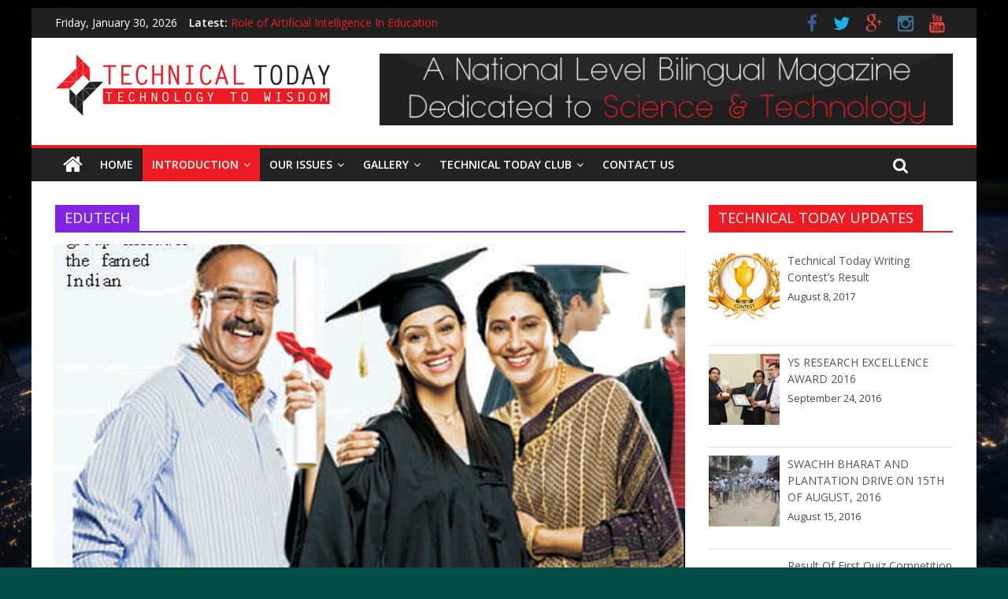

--- FILE ---
content_type: text/html; charset=UTF-8
request_url: http://technicaltoday.in/category/edutech/
body_size: 66245
content:

<!DOCTYPE html>
<html lang="en">
<head>
<meta charset="UTF-8" />
<meta name="viewport" content="width=device-width, initial-scale=1">
<link rel="profile" href="http://gmpg.org/xfn/11" />
<link rel="pingback" href="http://technicaltoday.in/xmlrpc.php" />
<title>EDUTECH &#8211; Technical Today</title>
<meta name='robots' content='max-image-preview:large' />
	<style>img:is([sizes="auto" i], [sizes^="auto," i]) { contain-intrinsic-size: 3000px 1500px }</style>
	<link rel='dns-prefetch' href='//static.addtoany.com' />
<link rel='dns-prefetch' href='//fonts.googleapis.com' />
<link rel="alternate" type="application/rss+xml" title="Technical Today &raquo; Feed" href="http://technicaltoday.in/feed/" />
<link rel="alternate" type="application/rss+xml" title="Technical Today &raquo; Comments Feed" href="http://technicaltoday.in/comments/feed/" />
<link rel="alternate" type="application/rss+xml" title="Technical Today &raquo; EDUTECH Category Feed" href="http://technicaltoday.in/category/edutech/feed/" />
<script type="text/javascript">
/* <![CDATA[ */
window._wpemojiSettings = {"baseUrl":"https:\/\/s.w.org\/images\/core\/emoji\/15.0.3\/72x72\/","ext":".png","svgUrl":"https:\/\/s.w.org\/images\/core\/emoji\/15.0.3\/svg\/","svgExt":".svg","source":{"concatemoji":"http:\/\/technicaltoday.in\/wp-includes\/js\/wp-emoji-release.min.js?ver=6.7.4"}};
/*! This file is auto-generated */
!function(i,n){var o,s,e;function c(e){try{var t={supportTests:e,timestamp:(new Date).valueOf()};sessionStorage.setItem(o,JSON.stringify(t))}catch(e){}}function p(e,t,n){e.clearRect(0,0,e.canvas.width,e.canvas.height),e.fillText(t,0,0);var t=new Uint32Array(e.getImageData(0,0,e.canvas.width,e.canvas.height).data),r=(e.clearRect(0,0,e.canvas.width,e.canvas.height),e.fillText(n,0,0),new Uint32Array(e.getImageData(0,0,e.canvas.width,e.canvas.height).data));return t.every(function(e,t){return e===r[t]})}function u(e,t,n){switch(t){case"flag":return n(e,"\ud83c\udff3\ufe0f\u200d\u26a7\ufe0f","\ud83c\udff3\ufe0f\u200b\u26a7\ufe0f")?!1:!n(e,"\ud83c\uddfa\ud83c\uddf3","\ud83c\uddfa\u200b\ud83c\uddf3")&&!n(e,"\ud83c\udff4\udb40\udc67\udb40\udc62\udb40\udc65\udb40\udc6e\udb40\udc67\udb40\udc7f","\ud83c\udff4\u200b\udb40\udc67\u200b\udb40\udc62\u200b\udb40\udc65\u200b\udb40\udc6e\u200b\udb40\udc67\u200b\udb40\udc7f");case"emoji":return!n(e,"\ud83d\udc26\u200d\u2b1b","\ud83d\udc26\u200b\u2b1b")}return!1}function f(e,t,n){var r="undefined"!=typeof WorkerGlobalScope&&self instanceof WorkerGlobalScope?new OffscreenCanvas(300,150):i.createElement("canvas"),a=r.getContext("2d",{willReadFrequently:!0}),o=(a.textBaseline="top",a.font="600 32px Arial",{});return e.forEach(function(e){o[e]=t(a,e,n)}),o}function t(e){var t=i.createElement("script");t.src=e,t.defer=!0,i.head.appendChild(t)}"undefined"!=typeof Promise&&(o="wpEmojiSettingsSupports",s=["flag","emoji"],n.supports={everything:!0,everythingExceptFlag:!0},e=new Promise(function(e){i.addEventListener("DOMContentLoaded",e,{once:!0})}),new Promise(function(t){var n=function(){try{var e=JSON.parse(sessionStorage.getItem(o));if("object"==typeof e&&"number"==typeof e.timestamp&&(new Date).valueOf()<e.timestamp+604800&&"object"==typeof e.supportTests)return e.supportTests}catch(e){}return null}();if(!n){if("undefined"!=typeof Worker&&"undefined"!=typeof OffscreenCanvas&&"undefined"!=typeof URL&&URL.createObjectURL&&"undefined"!=typeof Blob)try{var e="postMessage("+f.toString()+"("+[JSON.stringify(s),u.toString(),p.toString()].join(",")+"));",r=new Blob([e],{type:"text/javascript"}),a=new Worker(URL.createObjectURL(r),{name:"wpTestEmojiSupports"});return void(a.onmessage=function(e){c(n=e.data),a.terminate(),t(n)})}catch(e){}c(n=f(s,u,p))}t(n)}).then(function(e){for(var t in e)n.supports[t]=e[t],n.supports.everything=n.supports.everything&&n.supports[t],"flag"!==t&&(n.supports.everythingExceptFlag=n.supports.everythingExceptFlag&&n.supports[t]);n.supports.everythingExceptFlag=n.supports.everythingExceptFlag&&!n.supports.flag,n.DOMReady=!1,n.readyCallback=function(){n.DOMReady=!0}}).then(function(){return e}).then(function(){var e;n.supports.everything||(n.readyCallback(),(e=n.source||{}).concatemoji?t(e.concatemoji):e.wpemoji&&e.twemoji&&(t(e.twemoji),t(e.wpemoji)))}))}((window,document),window._wpemojiSettings);
/* ]]> */
</script>
<style id='wp-emoji-styles-inline-css' type='text/css'>

	img.wp-smiley, img.emoji {
		display: inline !important;
		border: none !important;
		box-shadow: none !important;
		height: 1em !important;
		width: 1em !important;
		margin: 0 0.07em !important;
		vertical-align: -0.1em !important;
		background: none !important;
		padding: 0 !important;
	}
</style>
<link rel='stylesheet' id='wp-block-library-css' href='http://technicaltoday.in/wp-includes/css/dist/block-library/style.min.css?ver=6.7.4' type='text/css' media='all' />
<style id='classic-theme-styles-inline-css' type='text/css'>
/*! This file is auto-generated */
.wp-block-button__link{color:#fff;background-color:#32373c;border-radius:9999px;box-shadow:none;text-decoration:none;padding:calc(.667em + 2px) calc(1.333em + 2px);font-size:1.125em}.wp-block-file__button{background:#32373c;color:#fff;text-decoration:none}
</style>
<style id='global-styles-inline-css' type='text/css'>
:root{--wp--preset--aspect-ratio--square: 1;--wp--preset--aspect-ratio--4-3: 4/3;--wp--preset--aspect-ratio--3-4: 3/4;--wp--preset--aspect-ratio--3-2: 3/2;--wp--preset--aspect-ratio--2-3: 2/3;--wp--preset--aspect-ratio--16-9: 16/9;--wp--preset--aspect-ratio--9-16: 9/16;--wp--preset--color--black: #000000;--wp--preset--color--cyan-bluish-gray: #abb8c3;--wp--preset--color--white: #ffffff;--wp--preset--color--pale-pink: #f78da7;--wp--preset--color--vivid-red: #cf2e2e;--wp--preset--color--luminous-vivid-orange: #ff6900;--wp--preset--color--luminous-vivid-amber: #fcb900;--wp--preset--color--light-green-cyan: #7bdcb5;--wp--preset--color--vivid-green-cyan: #00d084;--wp--preset--color--pale-cyan-blue: #8ed1fc;--wp--preset--color--vivid-cyan-blue: #0693e3;--wp--preset--color--vivid-purple: #9b51e0;--wp--preset--gradient--vivid-cyan-blue-to-vivid-purple: linear-gradient(135deg,rgba(6,147,227,1) 0%,rgb(155,81,224) 100%);--wp--preset--gradient--light-green-cyan-to-vivid-green-cyan: linear-gradient(135deg,rgb(122,220,180) 0%,rgb(0,208,130) 100%);--wp--preset--gradient--luminous-vivid-amber-to-luminous-vivid-orange: linear-gradient(135deg,rgba(252,185,0,1) 0%,rgba(255,105,0,1) 100%);--wp--preset--gradient--luminous-vivid-orange-to-vivid-red: linear-gradient(135deg,rgba(255,105,0,1) 0%,rgb(207,46,46) 100%);--wp--preset--gradient--very-light-gray-to-cyan-bluish-gray: linear-gradient(135deg,rgb(238,238,238) 0%,rgb(169,184,195) 100%);--wp--preset--gradient--cool-to-warm-spectrum: linear-gradient(135deg,rgb(74,234,220) 0%,rgb(151,120,209) 20%,rgb(207,42,186) 40%,rgb(238,44,130) 60%,rgb(251,105,98) 80%,rgb(254,248,76) 100%);--wp--preset--gradient--blush-light-purple: linear-gradient(135deg,rgb(255,206,236) 0%,rgb(152,150,240) 100%);--wp--preset--gradient--blush-bordeaux: linear-gradient(135deg,rgb(254,205,165) 0%,rgb(254,45,45) 50%,rgb(107,0,62) 100%);--wp--preset--gradient--luminous-dusk: linear-gradient(135deg,rgb(255,203,112) 0%,rgb(199,81,192) 50%,rgb(65,88,208) 100%);--wp--preset--gradient--pale-ocean: linear-gradient(135deg,rgb(255,245,203) 0%,rgb(182,227,212) 50%,rgb(51,167,181) 100%);--wp--preset--gradient--electric-grass: linear-gradient(135deg,rgb(202,248,128) 0%,rgb(113,206,126) 100%);--wp--preset--gradient--midnight: linear-gradient(135deg,rgb(2,3,129) 0%,rgb(40,116,252) 100%);--wp--preset--font-size--small: 13px;--wp--preset--font-size--medium: 20px;--wp--preset--font-size--large: 36px;--wp--preset--font-size--x-large: 42px;--wp--preset--spacing--20: 0.44rem;--wp--preset--spacing--30: 0.67rem;--wp--preset--spacing--40: 1rem;--wp--preset--spacing--50: 1.5rem;--wp--preset--spacing--60: 2.25rem;--wp--preset--spacing--70: 3.38rem;--wp--preset--spacing--80: 5.06rem;--wp--preset--shadow--natural: 6px 6px 9px rgba(0, 0, 0, 0.2);--wp--preset--shadow--deep: 12px 12px 50px rgba(0, 0, 0, 0.4);--wp--preset--shadow--sharp: 6px 6px 0px rgba(0, 0, 0, 0.2);--wp--preset--shadow--outlined: 6px 6px 0px -3px rgba(255, 255, 255, 1), 6px 6px rgba(0, 0, 0, 1);--wp--preset--shadow--crisp: 6px 6px 0px rgba(0, 0, 0, 1);}:where(.is-layout-flex){gap: 0.5em;}:where(.is-layout-grid){gap: 0.5em;}body .is-layout-flex{display: flex;}.is-layout-flex{flex-wrap: wrap;align-items: center;}.is-layout-flex > :is(*, div){margin: 0;}body .is-layout-grid{display: grid;}.is-layout-grid > :is(*, div){margin: 0;}:where(.wp-block-columns.is-layout-flex){gap: 2em;}:where(.wp-block-columns.is-layout-grid){gap: 2em;}:where(.wp-block-post-template.is-layout-flex){gap: 1.25em;}:where(.wp-block-post-template.is-layout-grid){gap: 1.25em;}.has-black-color{color: var(--wp--preset--color--black) !important;}.has-cyan-bluish-gray-color{color: var(--wp--preset--color--cyan-bluish-gray) !important;}.has-white-color{color: var(--wp--preset--color--white) !important;}.has-pale-pink-color{color: var(--wp--preset--color--pale-pink) !important;}.has-vivid-red-color{color: var(--wp--preset--color--vivid-red) !important;}.has-luminous-vivid-orange-color{color: var(--wp--preset--color--luminous-vivid-orange) !important;}.has-luminous-vivid-amber-color{color: var(--wp--preset--color--luminous-vivid-amber) !important;}.has-light-green-cyan-color{color: var(--wp--preset--color--light-green-cyan) !important;}.has-vivid-green-cyan-color{color: var(--wp--preset--color--vivid-green-cyan) !important;}.has-pale-cyan-blue-color{color: var(--wp--preset--color--pale-cyan-blue) !important;}.has-vivid-cyan-blue-color{color: var(--wp--preset--color--vivid-cyan-blue) !important;}.has-vivid-purple-color{color: var(--wp--preset--color--vivid-purple) !important;}.has-black-background-color{background-color: var(--wp--preset--color--black) !important;}.has-cyan-bluish-gray-background-color{background-color: var(--wp--preset--color--cyan-bluish-gray) !important;}.has-white-background-color{background-color: var(--wp--preset--color--white) !important;}.has-pale-pink-background-color{background-color: var(--wp--preset--color--pale-pink) !important;}.has-vivid-red-background-color{background-color: var(--wp--preset--color--vivid-red) !important;}.has-luminous-vivid-orange-background-color{background-color: var(--wp--preset--color--luminous-vivid-orange) !important;}.has-luminous-vivid-amber-background-color{background-color: var(--wp--preset--color--luminous-vivid-amber) !important;}.has-light-green-cyan-background-color{background-color: var(--wp--preset--color--light-green-cyan) !important;}.has-vivid-green-cyan-background-color{background-color: var(--wp--preset--color--vivid-green-cyan) !important;}.has-pale-cyan-blue-background-color{background-color: var(--wp--preset--color--pale-cyan-blue) !important;}.has-vivid-cyan-blue-background-color{background-color: var(--wp--preset--color--vivid-cyan-blue) !important;}.has-vivid-purple-background-color{background-color: var(--wp--preset--color--vivid-purple) !important;}.has-black-border-color{border-color: var(--wp--preset--color--black) !important;}.has-cyan-bluish-gray-border-color{border-color: var(--wp--preset--color--cyan-bluish-gray) !important;}.has-white-border-color{border-color: var(--wp--preset--color--white) !important;}.has-pale-pink-border-color{border-color: var(--wp--preset--color--pale-pink) !important;}.has-vivid-red-border-color{border-color: var(--wp--preset--color--vivid-red) !important;}.has-luminous-vivid-orange-border-color{border-color: var(--wp--preset--color--luminous-vivid-orange) !important;}.has-luminous-vivid-amber-border-color{border-color: var(--wp--preset--color--luminous-vivid-amber) !important;}.has-light-green-cyan-border-color{border-color: var(--wp--preset--color--light-green-cyan) !important;}.has-vivid-green-cyan-border-color{border-color: var(--wp--preset--color--vivid-green-cyan) !important;}.has-pale-cyan-blue-border-color{border-color: var(--wp--preset--color--pale-cyan-blue) !important;}.has-vivid-cyan-blue-border-color{border-color: var(--wp--preset--color--vivid-cyan-blue) !important;}.has-vivid-purple-border-color{border-color: var(--wp--preset--color--vivid-purple) !important;}.has-vivid-cyan-blue-to-vivid-purple-gradient-background{background: var(--wp--preset--gradient--vivid-cyan-blue-to-vivid-purple) !important;}.has-light-green-cyan-to-vivid-green-cyan-gradient-background{background: var(--wp--preset--gradient--light-green-cyan-to-vivid-green-cyan) !important;}.has-luminous-vivid-amber-to-luminous-vivid-orange-gradient-background{background: var(--wp--preset--gradient--luminous-vivid-amber-to-luminous-vivid-orange) !important;}.has-luminous-vivid-orange-to-vivid-red-gradient-background{background: var(--wp--preset--gradient--luminous-vivid-orange-to-vivid-red) !important;}.has-very-light-gray-to-cyan-bluish-gray-gradient-background{background: var(--wp--preset--gradient--very-light-gray-to-cyan-bluish-gray) !important;}.has-cool-to-warm-spectrum-gradient-background{background: var(--wp--preset--gradient--cool-to-warm-spectrum) !important;}.has-blush-light-purple-gradient-background{background: var(--wp--preset--gradient--blush-light-purple) !important;}.has-blush-bordeaux-gradient-background{background: var(--wp--preset--gradient--blush-bordeaux) !important;}.has-luminous-dusk-gradient-background{background: var(--wp--preset--gradient--luminous-dusk) !important;}.has-pale-ocean-gradient-background{background: var(--wp--preset--gradient--pale-ocean) !important;}.has-electric-grass-gradient-background{background: var(--wp--preset--gradient--electric-grass) !important;}.has-midnight-gradient-background{background: var(--wp--preset--gradient--midnight) !important;}.has-small-font-size{font-size: var(--wp--preset--font-size--small) !important;}.has-medium-font-size{font-size: var(--wp--preset--font-size--medium) !important;}.has-large-font-size{font-size: var(--wp--preset--font-size--large) !important;}.has-x-large-font-size{font-size: var(--wp--preset--font-size--x-large) !important;}
:where(.wp-block-post-template.is-layout-flex){gap: 1.25em;}:where(.wp-block-post-template.is-layout-grid){gap: 1.25em;}
:where(.wp-block-columns.is-layout-flex){gap: 2em;}:where(.wp-block-columns.is-layout-grid){gap: 2em;}
:root :where(.wp-block-pullquote){font-size: 1.5em;line-height: 1.6;}
</style>
<link rel='stylesheet' id='sp-news-public-css' href='http://technicaltoday.in/wp-content/plugins/sp-news-and-widget/assets/css/sp-news-public.css?ver=4.4' type='text/css' media='all' />
<link rel='stylesheet' id='colormag_google_fonts-css' href='//fonts.googleapis.com/css?family=Open+Sans%3A400%2C600&#038;ver=6.7.4' type='text/css' media='all' />
<link rel='stylesheet' id='colormag_style-css' href='http://technicaltoday.in/wp-content/themes/technicaltoday/style.css?ver=6.7.4' type='text/css' media='all' />
<link rel='stylesheet' id='colormag-fontawesome-css' href='http://technicaltoday.in/wp-content/themes/technicaltoday/fontawesome/css/font-awesome.css?ver=4.2.1' type='text/css' media='all' />
<link rel='stylesheet' id='colormag-featured-image-popup-css-css' href='http://technicaltoday.in/wp-content/themes/technicaltoday/js/magnific-popup/magnific-popup.css?ver=20150310' type='text/css' media='all' />
<style id='akismet-widget-style-inline-css' type='text/css'>

			.a-stats {
				--akismet-color-mid-green: #357b49;
				--akismet-color-white: #fff;
				--akismet-color-light-grey: #f6f7f7;

				max-width: 350px;
				width: auto;
			}

			.a-stats * {
				all: unset;
				box-sizing: border-box;
			}

			.a-stats strong {
				font-weight: 600;
			}

			.a-stats a.a-stats__link,
			.a-stats a.a-stats__link:visited,
			.a-stats a.a-stats__link:active {
				background: var(--akismet-color-mid-green);
				border: none;
				box-shadow: none;
				border-radius: 8px;
				color: var(--akismet-color-white);
				cursor: pointer;
				display: block;
				font-family: -apple-system, BlinkMacSystemFont, 'Segoe UI', 'Roboto', 'Oxygen-Sans', 'Ubuntu', 'Cantarell', 'Helvetica Neue', sans-serif;
				font-weight: 500;
				padding: 12px;
				text-align: center;
				text-decoration: none;
				transition: all 0.2s ease;
			}

			/* Extra specificity to deal with TwentyTwentyOne focus style */
			.widget .a-stats a.a-stats__link:focus {
				background: var(--akismet-color-mid-green);
				color: var(--akismet-color-white);
				text-decoration: none;
			}

			.a-stats a.a-stats__link:hover {
				filter: brightness(110%);
				box-shadow: 0 4px 12px rgba(0, 0, 0, 0.06), 0 0 2px rgba(0, 0, 0, 0.16);
			}

			.a-stats .count {
				color: var(--akismet-color-white);
				display: block;
				font-size: 1.5em;
				line-height: 1.4;
				padding: 0 13px;
				white-space: nowrap;
			}
		
</style>
<link rel='stylesheet' id='addtoany-css' href='http://technicaltoday.in/wp-content/plugins/add-to-any/addtoany.min.css?ver=1.16' type='text/css' media='all' />
<script type="text/javascript" id="addtoany-core-js-before">
/* <![CDATA[ */
window.a2a_config=window.a2a_config||{};a2a_config.callbacks=[];a2a_config.overlays=[];a2a_config.templates={};
/* ]]> */
</script>
<script type="text/javascript" defer src="https://static.addtoany.com/menu/page.js" id="addtoany-core-js"></script>
<script type="text/javascript" src="http://technicaltoday.in/wp-includes/js/jquery/jquery.min.js?ver=3.7.1" id="jquery-core-js"></script>
<script type="text/javascript" src="http://technicaltoday.in/wp-includes/js/jquery/jquery-migrate.min.js?ver=3.4.1" id="jquery-migrate-js"></script>
<script type="text/javascript" defer src="http://technicaltoday.in/wp-content/plugins/add-to-any/addtoany.min.js?ver=1.1" id="addtoany-jquery-js"></script>
<script type="text/javascript" src="http://technicaltoday.in/wp-content/themes/technicaltoday/js/colormag-custom.js?ver=6.7.4" id="colormag-custom-js"></script>
<link rel="https://api.w.org/" href="http://technicaltoday.in/wp-json/" /><link rel="alternate" title="JSON" type="application/json" href="http://technicaltoday.in/wp-json/wp/v2/categories/24" /><link rel="EditURI" type="application/rsd+xml" title="RSD" href="http://technicaltoday.in/xmlrpc.php?rsd" />
<meta name="generator" content="WordPress 6.7.4" />
<!-- <meta name="NextGEN" version="3.5.0" /> -->
<link rel="shortcut icon" href="http://as.techitudes.com/wp-content/uploads/2016/01/Button.png" type="image/x-icon" /><!-- Technical Today Internal Styles --><style type="text/css"> .colormag-button,blockquote,button,input[type=reset],input[type=button],input[type=submit]{background-color:#ed1c24}#site-title a,.next a:hover,.previous a:hover,.social-links i.fa:hover,a{color:#ed1c24}.fa.search-top:hover{background-color:#ed1c24}#site-navigation{border-top:4px solid #ed1c24}.home-icon.front_page_on,.main-navigation a:hover,.main-navigation ul li ul li a:hover,.main-navigation ul li ul li:hover>a,.main-navigation ul li.current-menu-ancestor>a,.main-navigation ul li.current-menu-item ul li a:hover,.main-navigation ul li.current-menu-item>a,.main-navigation ul li.current_page_ancestor>a,.main-navigation ul li.current_page_item>a,.main-navigation ul li:hover>a,.main-small-navigation li a:hover,.site-header .menu-toggle:hover{background-color:#ed1c24}.main-small-navigation .current-menu-item>a,.main-small-navigation .current_page_item>a{background:#ed1c24}.promo-button-area a:hover{border:2px solid #ed1c24;background-color:#ed1c24}#content .wp-pagenavi .current,#content .wp-pagenavi a:hover,.format-link .entry-content a,.pagination span{background-color:#ed1c24}.pagination a span:hover{color:#ed1c24;border-color:#ed1c24}#content .comments-area a.comment-edit-link:hover,#content .comments-area a.comment-permalink:hover,#content .comments-area article header cite a:hover,.comments-area .comment-author-link a:hover{color:#ed1c24}.comments-area .comment-author-link span{background-color:#ed1c24}.comment .comment-reply-link:hover,.nav-next a,.nav-previous a{color:#ed1c24}#secondary .widget-title{border-bottom:2px solid #ed1c24}#secondary .widget-title span{background-color:#ed1c24}.footer-widgets-area .widget-title{border-bottom:2px solid #ed1c24}.footer-widgets-area .widget-title span{background-color:#ed1c24}.footer-widgets-area a:hover{color:#ed1c24}.advertisement_above_footer .widget-title{border-bottom:2px solid #ed1c24}.advertisement_above_footer .widget-title span{background-color:#ed1c24}a#scroll-up i{color:#ed1c24}.page-header .page-title{border-bottom:2px solid #ed1c24}#content .post .article-content .above-entry-meta .cat-links a,.page-header .page-title span{background-color:#ed1c24}#content .post .article-content .entry-title a:hover,.entry-meta .byline i,.entry-meta .cat-links i,.entry-meta a,.post .entry-title a:hover,.search .entry-title a:hover{color:#ed1c24}.entry-meta .post-format i{background-color:#ed1c24}.entry-meta .comments-link a:hover,.entry-meta .edit-link a:hover,.entry-meta .posted-on a:hover,.entry-meta .tag-links a:hover,.single #content .tags a:hover{color:#ed1c24}.more-link,.no-post-thumbnail{background-color:#ed1c24}.post-box .entry-meta .cat-links a:hover,.post-box .entry-meta .posted-on a:hover,.post.post-box .entry-title a:hover{color:#ed1c24}.widget_featured_slider .slide-content .above-entry-meta .cat-links a{background-color:#ed1c24}.widget_featured_slider .slide-content .below-entry-meta .byline a:hover,.widget_featured_slider .slide-content .below-entry-meta .comments a:hover,.widget_featured_slider .slide-content .below-entry-meta .posted-on a:hover,.widget_featured_slider .slide-content .entry-title a:hover{color:#ed1c24}.widget_highlighted_posts .article-content .above-entry-meta .cat-links a{background-color:#ed1c24}.byline a:hover,.comments a:hover,.edit-link a:hover,.posted-on a:hover,.tag-links a:hover,.widget_highlighted_posts .article-content .below-entry-meta .byline a:hover,.widget_highlighted_posts .article-content .below-entry-meta .comments a:hover,.widget_highlighted_posts .article-content .below-entry-meta .posted-on a:hover,.widget_highlighted_posts .article-content .entry-title a:hover{color:#ed1c24}.widget_featured_posts .article-content .above-entry-meta .cat-links a{background-color:#ed1c24}.widget_featured_posts .article-content .entry-title a:hover{color:#ed1c24}.widget_featured_posts .widget-title{border-bottom:2px solid #ed1c24}.widget_featured_posts .widget-title span{background-color:#ed1c24}.related-posts-main-title .fa,.single-related-posts .article-content .entry-title a:hover{color:#ed1c24}</style>
<style type="text/css">.recentcomments a{display:inline !important;padding:0 !important;margin:0 !important;}</style><style type="text/css" id="custom-background-css">
body.custom-background { background-color: #034c47; background-image: url("http://technicaltoday.in/wp-content/uploads/2020/03/nasa-Q1p7bh3SHj8-unsplash.jpg"); background-position: center top; background-size: cover; background-repeat: no-repeat; background-attachment: fixed; }
</style>
	<link rel="icon" href="http://technicaltoday.in/wp-content/uploads/2016/02/cropped-Logo-PNG-32x32.png" sizes="32x32" />
<link rel="icon" href="http://technicaltoday.in/wp-content/uploads/2016/02/cropped-Logo-PNG-192x192.png" sizes="192x192" />
<link rel="apple-touch-icon" href="http://technicaltoday.in/wp-content/uploads/2016/02/cropped-Logo-PNG-180x180.png" />
<meta name="msapplication-TileImage" content="http://technicaltoday.in/wp-content/uploads/2016/02/cropped-Logo-PNG-270x270.png" />
</head>

<body class="archive category category-edutech category-24 custom-background ">
<div id="page" class="hfeed site">
		<header id="masthead" class="site-header clearfix">
		<div id="header-text-nav-container" class="clearfix">
                     <div class="news-bar">
               <div class="inner-wrap clearfix">
                     <div class="date-in-header">
      Friday, January 30, 2026   </div>

                     <div class="breaking-news">
      <strong class="breaking-news-latest">Latest:</strong>
      <ul class="newsticker">
               <li>
            <a href="http://technicaltoday.in/9346-2/" title="Role of Artificial Intelligence In Education">Role of Artificial Intelligence In Education</a>
         </li>
               <li>
            <a href="http://technicaltoday.in/retour-to-base/" title="RETOUR TO BASE">RETOUR TO BASE</a>
         </li>
               <li>
            <a href="http://technicaltoday.in/global-warming-and-floods/" title="Global Warming and Floods">Global Warming and Floods</a>
         </li>
               <li>
            <a href="http://technicaltoday.in/space-programmes-spin-offs-for-humanity/" title="Space Programmes: Spin offs for Humanity">Space Programmes: Spin offs for Humanity</a>
         </li>
               <li>
            <a href="http://technicaltoday.in/tricolor-in-space/" title="Tricolor in Space">Tricolor in Space</a>
         </li>
            </ul>
   </div>
   
                  	<div class="social-links clearfix">
		<ul>
		<li><a href="https://web.facebook.com/technicaltodaypage" target="_blank"><i class="fa fa-facebook"></i></a></li><li><a href="https://twitter.com/technical_today" target="_blank"><i class="fa fa-twitter"></i></a></li><li><a href="#" target="_blank"><i class="fa fa-google-plus"></i></a></li><li><a href="#" ><i class="fa fa-instagram"></i></a></li><li><a href="#" ><i class="fa fa-youtube"></i></a></li>		</ul>
	</div><!-- .social-links -->
	               </div>
            </div>
         
			
			<div class="inner-wrap">

				<div id="header-text-nav-wrap" class="clearfix">
					<div id="header-left-section">
													<div id="header-logo-image">

								<a href="http://technicaltoday.in/" title="Technical Today" rel="home"><img src="http://technicaltoday.in/wp-content/uploads/2016/02/LOGO-Main.png" alt="Technical Today"></a>
							</div><!-- #header-logo-image -->
												<div id="header-text" class="screen-reader-text">
                                             <h3 id="site-title">
                           <a href="http://technicaltoday.in/" title="Technical Today" rel="home">Technical Today</a>
                        </h3>
                     							                        <p id="site-description">Technology to Wisdom</p>
                     <!-- #site-description -->
						</div><!-- #header-text -->
					</div><!-- #header-left-section -->
					<div id="header-right-section">
												<div id="header-right-sidebar" class="clearfix">
						<aside id="colormag_728x90_advertisement_widget-18" class="widget widget_728x90_advertisement clearfix">
      <div class="advertisement_728x90">
         <div class="advertisement-content"><img src="http://technicaltoday.in/wp-content/uploads/2016/10/New-1.jpg" width="728" height="90"></div>      </div>
      </aside>						</div>
									    	</div><!-- #header-right-section -->

			   </div><!-- #header-text-nav-wrap -->

			</div><!-- .inner-wrap -->

			
			<nav id="site-navigation" class="main-navigation clearfix" role="navigation">
				<div class="inner-wrap clearfix">
					                  <div class="home-icon">
                     <a href="http://technicaltoday.in/" title="Technical Today"><i class="fa fa-home"></i></a>
                  </div>
                                 <h4 class="menu-toggle"></h4>
               <div class="menu-primary-container"><ul id="menu-technical-today" class="menu"><li id="menu-item-1849" class="menu-item menu-item-type-custom menu-item-object-custom menu-item-home menu-item-1849"><a href="http://technicaltoday.in/">Home</a></li>
<li id="menu-item-1864" class="menu-item menu-item-type-post_type menu-item-object-page current-menu-ancestor current-menu-parent current_page_parent current_page_ancestor menu-item-has-children menu-item-1864"><a href="http://technicaltoday.in/introduction/">INTRODUCTION</a>
<ul class="sub-menu">
	<li id="menu-item-1850" class="menu-item menu-item-type-post_type menu-item-object-page menu-item-1850"><a href="http://technicaltoday.in/introduction/about/">ABOUT US</a></li>
	<li id="menu-item-93" class="menu-item menu-item-type-taxonomy menu-item-object-category menu-item-93"><a href="http://technicaltoday.in/category/technology-related-tips-and-tricks/">TECHIE TIPS!</a></li>
	<li id="menu-item-741" class="menu-item menu-item-type-taxonomy menu-item-object-category menu-item-741"><a href="http://technicaltoday.in/category/science-spirit/">Science Spirit</a></li>
	<li id="menu-item-736" class="menu-item menu-item-type-taxonomy menu-item-object-category menu-item-736"><a href="http://technicaltoday.in/category/cover-story/">COVER STORY!</a></li>
	<li id="menu-item-737" class="menu-item menu-item-type-taxonomy menu-item-object-category current-menu-item menu-item-737"><a href="http://technicaltoday.in/category/edutech/" aria-current="page">EDUTECH</a></li>
	<li id="menu-item-738" class="menu-item menu-item-type-taxonomy menu-item-object-category menu-item-738"><a href="http://technicaltoday.in/category/engineers-insight/">ENGINEER&#8217;S INSIGHT!</a></li>
	<li id="menu-item-739" class="menu-item menu-item-type-taxonomy menu-item-object-category menu-item-739"><a href="http://technicaltoday.in/category/innobox/">INNOBOX!</a></li>
	<li id="menu-item-740" class="menu-item menu-item-type-taxonomy menu-item-object-category menu-item-740"><a href="http://technicaltoday.in/category/innovation/">INNOVATION</a></li>
	<li id="menu-item-742" class="menu-item menu-item-type-taxonomy menu-item-object-category menu-item-742"><a href="http://technicaltoday.in/category/spotlight/">Spotlight</a></li>
	<li id="menu-item-692" class="menu-item menu-item-type-taxonomy menu-item-object-category menu-item-692"><a href="http://technicaltoday.in/category/news-facts/">NEWS &amp; FACTS</a></li>
</ul>
</li>
<li id="menu-item-712" class="menu-item menu-item-type-custom menu-item-object-custom menu-item-home menu-item-has-children menu-item-712"><a href="http://technicaltoday.in">OUR ISSUES</a>
<ul class="sub-menu">
	<li id="menu-item-930" class="menu-item menu-item-type-custom menu-item-object-custom menu-item-has-children menu-item-930"><a href="#">VOLUME 1</a>
	<ul class="sub-menu">
		<li id="menu-item-713" class="menu-item menu-item-type-taxonomy menu-item-object-category menu-item-713"><a href="http://technicaltoday.in/category/1st-issue/">V1 1ST ISSUE</a></li>
		<li id="menu-item-733" class="menu-item menu-item-type-taxonomy menu-item-object-category menu-item-733"><a href="http://technicaltoday.in/category/2nd-issue/">V1 2ND ISSUE</a></li>
		<li id="menu-item-734" class="menu-item menu-item-type-taxonomy menu-item-object-category menu-item-734"><a href="http://technicaltoday.in/category/3rd-issue/">V1 3RD ISSUE</a></li>
		<li id="menu-item-799" class="menu-item menu-item-type-taxonomy menu-item-object-category menu-item-799"><a href="http://technicaltoday.in/category/4th-issue/">V1 4th ISSUE</a></li>
	</ul>
</li>
	<li id="menu-item-931" class="menu-item menu-item-type-custom menu-item-object-custom menu-item-has-children menu-item-931"><a href="#">VOLUME 2</a>
	<ul class="sub-menu">
		<li id="menu-item-928" class="menu-item menu-item-type-taxonomy menu-item-object-category menu-item-928"><a href="http://technicaltoday.in/category/5th-issue/">V2 1ST ISSUE</a></li>
		<li id="menu-item-929" class="menu-item menu-item-type-taxonomy menu-item-object-category menu-item-929"><a href="http://technicaltoday.in/category/6th-issue/">V2 2ND ISSUE</a></li>
		<li id="menu-item-976" class="menu-item menu-item-type-taxonomy menu-item-object-category menu-item-976"><a href="http://technicaltoday.in/category/v23rdissu/">V2 3RD ISSUE</a></li>
		<li id="menu-item-1134" class="menu-item menu-item-type-post_type menu-item-object-page menu-item-1134"><a href="http://technicaltoday.in/download-our-issues/volume-2-issue-4/">V2 4RTH ISSUE</a></li>
	</ul>
</li>
	<li id="menu-item-1135" class="menu-item menu-item-type-custom menu-item-object-custom menu-item-has-children menu-item-1135"><a href="#">VOLUME 3</a>
	<ul class="sub-menu">
		<li id="menu-item-1133" class="menu-item menu-item-type-post_type menu-item-object-page menu-item-1133"><a href="http://technicaltoday.in/download-our-issues/volume-3-issue-1-2/">V3 1-2 ISSUE</a></li>
	</ul>
</li>
</ul>
</li>
<li id="menu-item-358" class="menu-item menu-item-type-post_type menu-item-object-page menu-item-has-children menu-item-358"><a href="http://technicaltoday.in/gallary/">GALLERY</a>
<ul class="sub-menu">
	<li id="menu-item-785" class="menu-item menu-item-type-post_type menu-item-object-page menu-item-785"><a href="http://technicaltoday.in/gallary/technical-today-club/">Technical Today Club Visit</a></li>
</ul>
</li>
<li id="menu-item-86" class="menu-item menu-item-type-post_type menu-item-object-page menu-item-has-children menu-item-86"><a href="http://technicaltoday.in/technology-today-club/">TECHNICAL TODAY CLUB</a>
<ul class="sub-menu">
	<li id="menu-item-558" class="menu-item menu-item-type-custom menu-item-object-custom menu-item-558"><a href="http://technicaltoday.in/technology-today-club/">ABOUT US</a></li>
	<li id="menu-item-575" class="menu-item menu-item-type-post_type menu-item-object-page menu-item-575"><a href="http://technicaltoday.in/technology-today-club/mind-storm-a-unique-quiz-contest/">MIND STORM – A UNIQUE QUIZ CONTEST</a></li>
	<li id="menu-item-555" class="menu-item menu-item-type-post_type menu-item-object-page menu-item-555"><a href="http://technicaltoday.in/technology-today-club/writing-mania-winner-articles/">WRITING MANIA WINNER ARTICLES</a></li>
	<li id="menu-item-559" class="menu-item menu-item-type-post_type menu-item-object-notice menu-item-559"><a href="http://technicaltoday.in/notice/swatchh-bharat-abhiyan-on-independence-day/">SWACHH BHARAT AND PLANTATION DRIVE ON 15TH OF AUGUST, 2016</a></li>
</ul>
</li>
<li id="menu-item-30" class="menu-item menu-item-type-post_type menu-item-object-page menu-item-30"><a href="http://technicaltoday.in/contact/">CONTACT US</a></li>
</ul></div>                                                <i class="fa fa-search search-top"></i>
                  <div class="search-form-top">
                     <form action="http://technicaltoday.in/" class="search-form searchform clearfix" method="get">
   <div class="search-wrap">
      <input type="text" placeholder="Search" class="s field" name="s">
      <button class="search-icon" type="submit"></button>
   </div>
</form><!-- .searchform -->                  </div>
               				</div>
			</nav>

		</div><!-- #header-text-nav-container -->

		
	</header>
			<div id="main" class="clearfix">
		<div class="inner-wrap clearfix">
	
	<div id="primary">
		<div id="content" class="clearfix">

			
				<header class="page-header">
               <h1 class="page-title" style="border-bottom-color: #8224e3"><span style="background-color: #8224e3">EDUTECH</span></h1>									</header><!-- .page-header -->

            <div class="article-container">

   				
   				
   					
<article id="post-1298" class="post-1298 post type-post status-publish format-standard has-post-thumbnail hentry category-edutech category-v4-1st-2nd-issue">
   
         <div class="featured-image">
         <a href="http://technicaltoday.in/innovation-oriented-initiatives-in-higher-education/" title="Innovation Oriented Initiatives in Higher Education"><img width="800" height="445" src="http://technicaltoday.in/wp-content/uploads/2019/08/innovation-800x445.jpg" class="attachment-colormag-featured-image size-colormag-featured-image wp-post-image" alt="" decoding="async" fetchpriority="high" /></a>
      </div>
   
   <div class="article-content clearfix">

      
      <div class="above-entry-meta"><span class="cat-links"><a href="http://technicaltoday.in/category/edutech/" style="background:#8224e3" rel="category tag">EDUTECH</a>&nbsp;<a href="http://technicaltoday.in/category/v4-1st-2nd-issue/"  rel="category tag">V4 1ST 2ND ISSUE</a>&nbsp;</span></div>
      <header class="entry-header">
         <h2 class="entry-title">
            <a href="http://technicaltoday.in/innovation-oriented-initiatives-in-higher-education/" title="Innovation Oriented Initiatives in Higher Education">Innovation Oriented Initiatives in Higher Education</a>
         </h2>
      </header>

      <div class="below-entry-meta">
      <span class="posted-on"><a href="http://technicaltoday.in/innovation-oriented-initiatives-in-higher-education/" title="8:38 am" rel="bookmark"><i class="fa fa-calendar-o"></i> <time class="entry-date published" datetime="2019-08-08T08:38:30+00:00">August 8, 2019</time></a></span>
      <span class="byline"><span class="author vcard"><i class="fa fa-user"></i><a class="url fn n" href="http://technicaltoday.in/author/" title=""></a></span></span>

               <span class="comments"><a href="http://technicaltoday.in/innovation-oriented-initiatives-in-higher-education/#respond"><i class="fa fa-comment"></i> 0 Comment</a></span>
      </div>
      <div class="entry-content clearfix">
         <p>Statistically speaking, India for its 1.25 billion people offers higher or tertiary level education through nearly 800 universities (including central,</p>
         <a class="more-link" title="Innovation Oriented Initiatives in Higher Education" href="http://technicaltoday.in/innovation-oriented-initiatives-in-higher-education/"><span>Read more</span></a>
      </div>

   </div>

   </article>
   				
   					
<article id="post-1022" class="post-1022 post type-post status-publish format-standard has-post-thumbnail hentry category-edutech category-v23rdissu">
   
         <div class="featured-image">
         <a href="http://technicaltoday.in/the-new-era-of-pharma-begins/" title="The New Era of Pharma Begins"><img width="640" height="334" src="http://technicaltoday.in/wp-content/uploads/2017/11/Untitled7.png" class="attachment-colormag-featured-image size-colormag-featured-image wp-post-image" alt="" decoding="async" srcset="http://technicaltoday.in/wp-content/uploads/2017/11/Untitled7.png 640w, http://technicaltoday.in/wp-content/uploads/2017/11/Untitled7-300x157.png 300w, http://technicaltoday.in/wp-content/uploads/2017/11/Untitled7-390x205.png 390w" sizes="(max-width: 640px) 100vw, 640px" /></a>
      </div>
   
   <div class="article-content clearfix">

      
      <div class="above-entry-meta"><span class="cat-links"><a href="http://technicaltoday.in/category/edutech/" style="background:#8224e3" rel="category tag">EDUTECH</a>&nbsp;<a href="http://technicaltoday.in/category/v23rdissu/"  rel="category tag">V2 3RD ISSUE</a>&nbsp;</span></div>
      <header class="entry-header">
         <h2 class="entry-title">
            <a href="http://technicaltoday.in/the-new-era-of-pharma-begins/" title="The New Era of Pharma Begins">The New Era of Pharma Begins</a>
         </h2>
      </header>

      <div class="below-entry-meta">
      <span class="posted-on"><a href="http://technicaltoday.in/the-new-era-of-pharma-begins/" title="8:19 am" rel="bookmark"><i class="fa fa-calendar-o"></i> <time class="entry-date published" datetime="2017-11-28T08:19:08+00:00">November 28, 2017</time></a></span>
      <span class="byline"><span class="author vcard"><i class="fa fa-user"></i><a class="url fn n" href="http://technicaltoday.in/author/" title=""></a></span></span>

               <span class="comments"><a href="http://technicaltoday.in/the-new-era-of-pharma-begins/#respond"><i class="fa fa-comment"></i> 0 Comment</a></span>
      </div>
      <div class="entry-content clearfix">
         <p>The impact of genomics on health care resources would be influenced by a number of factors, including the effectiveness, number</p>
         <a class="more-link" title="The New Era of Pharma Begins" href="http://technicaltoday.in/the-new-era-of-pharma-begins/"><span>Read more</span></a>
      </div>

   </div>

   </article>
   				
   					
<article id="post-988" class="post-988 post type-post status-publish format-standard has-post-thumbnail hentry category-edutech category-v23rdissu">
   
         <div class="featured-image">
         <a href="http://technicaltoday.in/social-media-bridging-science-public/" title="Social Media: Bridging Science &#038; Public"><img width="800" height="445" src="http://technicaltoday.in/wp-content/uploads/2017/11/Social-800x445.jpg" class="attachment-colormag-featured-image size-colormag-featured-image wp-post-image" alt="" decoding="async" /></a>
      </div>
   
   <div class="article-content clearfix">

      
      <div class="above-entry-meta"><span class="cat-links"><a href="http://technicaltoday.in/category/edutech/" style="background:#8224e3" rel="category tag">EDUTECH</a>&nbsp;<a href="http://technicaltoday.in/category/v23rdissu/"  rel="category tag">V2 3RD ISSUE</a>&nbsp;</span></div>
      <header class="entry-header">
         <h2 class="entry-title">
            <a href="http://technicaltoday.in/social-media-bridging-science-public/" title="Social Media: Bridging Science &#038; Public">Social Media: Bridging Science &#038; Public</a>
         </h2>
      </header>

      <div class="below-entry-meta">
      <span class="posted-on"><a href="http://technicaltoday.in/social-media-bridging-science-public/" title="8:57 am" rel="bookmark"><i class="fa fa-calendar-o"></i> <time class="entry-date published" datetime="2017-11-20T08:57:23+00:00">November 20, 2017</time><time class="updated" datetime="2017-11-22T11:08:33+00:00">November 22, 2017</time></a></span>
      <span class="byline"><span class="author vcard"><i class="fa fa-user"></i><a class="url fn n" href="http://technicaltoday.in/author/" title=""></a></span></span>

               <span class="comments"><a href="http://technicaltoday.in/social-media-bridging-science-public/#respond"><i class="fa fa-comment"></i> 0 Comment</a></span>
      </div>
      <div class="entry-content clearfix">
         <p>The term “communication” is derived from a Latin word “communis” which means &#8216;to share&#8217;. In fact communication is the act</p>
         <a class="more-link" title="Social Media: Bridging Science &#038; Public" href="http://technicaltoday.in/social-media-bridging-science-public/"><span>Read more</span></a>
      </div>

   </div>

   </article>
   				
   					
<article id="post-938" class="post-938 post type-post status-publish format-standard has-post-thumbnail hentry category-edutech category-6th-issue">
   
         <div class="featured-image">
         <a href="http://technicaltoday.in/science-communication-a-discipline-for-academic-study-and-research/" title="Science Communication: A Discipline for Academic Study and Research"><img width="800" height="445" src="http://technicaltoday.in/wp-content/uploads/2017/08/1-h-dcST3OUxMrfC6uiVV5vw-800x445.jpeg" class="attachment-colormag-featured-image size-colormag-featured-image wp-post-image" alt="" decoding="async" loading="lazy" /></a>
      </div>
   
   <div class="article-content clearfix">

      
      <div class="above-entry-meta"><span class="cat-links"><a href="http://technicaltoday.in/category/edutech/" style="background:#8224e3" rel="category tag">EDUTECH</a>&nbsp;<a href="http://technicaltoday.in/category/6th-issue/"  rel="category tag">V2 2ND ISSUE</a>&nbsp;</span></div>
      <header class="entry-header">
         <h2 class="entry-title">
            <a href="http://technicaltoday.in/science-communication-a-discipline-for-academic-study-and-research/" title="Science Communication: A Discipline for Academic Study and Research">Science Communication: A Discipline for Academic Study and Research</a>
         </h2>
      </header>

      <div class="below-entry-meta">
      <span class="posted-on"><a href="http://technicaltoday.in/science-communication-a-discipline-for-academic-study-and-research/" title="6:54 am" rel="bookmark"><i class="fa fa-calendar-o"></i> <time class="entry-date published" datetime="2017-08-03T06:54:59+00:00">August 3, 2017</time></a></span>
      <span class="byline"><span class="author vcard"><i class="fa fa-user"></i><a class="url fn n" href="http://technicaltoday.in/author/" title=""></a></span></span>

               <span class="comments"><a href="http://technicaltoday.in/science-communication-a-discipline-for-academic-study-and-research/#respond"><i class="fa fa-comment"></i> 0 Comment</a></span>
      </div>
      <div class="entry-content clearfix">
         <p>Science and Technology communication is gaining great recognition as an area of study, research and policy. This is evident in</p>
         <a class="more-link" title="Science Communication: A Discipline for Academic Study and Research" href="http://technicaltoday.in/science-communication-a-discipline-for-academic-study-and-research/"><span>Read more</span></a>
      </div>

   </div>

   </article>
   				
   					
<article id="post-827" class="post-827 post type-post status-publish format-standard has-post-thumbnail hentry category-edutech category-4th-issue">
   
         <div class="featured-image">
         <a href="http://technicaltoday.in/teaching-vs-training/" title="Teaching vs. Training"><img width="800" height="445" src="http://technicaltoday.in/wp-content/uploads/2017/01/Training-800x445.jpg" class="attachment-colormag-featured-image size-colormag-featured-image wp-post-image" alt="" decoding="async" loading="lazy" /></a>
      </div>
   
   <div class="article-content clearfix">

      
      <div class="above-entry-meta"><span class="cat-links"><a href="http://technicaltoday.in/category/edutech/" style="background:#8224e3" rel="category tag">EDUTECH</a>&nbsp;<a href="http://technicaltoday.in/category/4th-issue/"  rel="category tag">V1 4th ISSUE</a>&nbsp;</span></div>
      <header class="entry-header">
         <h2 class="entry-title">
            <a href="http://technicaltoday.in/teaching-vs-training/" title="Teaching vs. Training">Teaching vs. Training</a>
         </h2>
      </header>

      <div class="below-entry-meta">
      <span class="posted-on"><a href="http://technicaltoday.in/teaching-vs-training/" title="5:36 am" rel="bookmark"><i class="fa fa-calendar-o"></i> <time class="entry-date published" datetime="2017-01-28T05:36:07+00:00">January 28, 2017</time></a></span>
      <span class="byline"><span class="author vcard"><i class="fa fa-user"></i><a class="url fn n" href="http://technicaltoday.in/author/" title="Dr. Rahul Lodha">Dr. Rahul Lodha</a></span></span>

               <span class="comments"><a href="http://technicaltoday.in/teaching-vs-training/#respond"><i class="fa fa-comment"></i> 0 Comment</a></span>
      </div>
      <div class="entry-content clearfix">
         <p>Training as an essential part of education comes from the importance of skill development and education institutions being able to</p>
         <a class="more-link" title="Teaching vs. Training" href="http://technicaltoday.in/teaching-vs-training/"><span>Read more</span></a>
      </div>

   </div>

   </article>
   				
            </div>

				

			
		</div><!-- #content -->
	</div><!-- #primary -->

	
<div id="secondary">
			
		<aside id="sp_news_sthumb_widget-2" class="widget SP_News_Thumb_Widget clearfix"><h3 class="widget-title"><span>TECHNICAL TODAY UPDATES</span></h3>
		<div class="recent-news-items ">

			<ul>
				
						<li class="news_li">
							<div class="news_thumb_left">
								<a href="http://technicaltoday.in/news/technical-today-writing-contests-result-2/" title="Technical Today Writing Contest&#8217;s Result"> 
									<img width="80" height="80" src="http://technicaltoday.in/wp-content/uploads/2016/10/contest-150x150.png" class="attachment-80x80 size-80x80 wp-post-image" alt="" decoding="async" loading="lazy" /> 
								</a>
							</div>
							<div class="news_thumb_right">
								<a class="newspost-title" href="http://technicaltoday.in/news/technical-today-writing-contests-result-2/" title="Technical Today Writing Contest&#8217;s Result">Technical Today Writing Contest&#8217;s Result</a>
																	<div class="widget-date-post">
										August 8, 2017																													</div>
															</div>
						</li>
					
						<li class="news_li">
							<div class="news_thumb_left">
								<a href="http://technicaltoday.in/news/ys-research-excellence-award-2016/" title="YS RESEARCH EXCELLENCE AWARD 2016"> 
									<img width="80" height="80" src="http://technicaltoday.in/wp-content/uploads/2016/09/DSC_5208-150x150.jpg" class="attachment-80x80 size-80x80 wp-post-image" alt="" decoding="async" loading="lazy" /> 
								</a>
							</div>
							<div class="news_thumb_right">
								<a class="newspost-title" href="http://technicaltoday.in/news/ys-research-excellence-award-2016/" title="YS RESEARCH EXCELLENCE AWARD 2016">YS RESEARCH EXCELLENCE AWARD 2016</a>
																	<div class="widget-date-post">
										September 24, 2016																													</div>
															</div>
						</li>
					
						<li class="news_li">
							<div class="news_thumb_left">
								<a href="http://technicaltoday.in/news/swachh-bharat-plantation-drive-15th-august-2016/" title="SWACHH BHARAT AND PLANTATION DRIVE ON 15TH OF AUGUST, 2016"> 
									<img width="80" height="80" src="http://technicaltoday.in/wp-content/uploads/2016/08/DSC06158-150x150.jpg" class="attachment-80x80 size-80x80 wp-post-image" alt="" decoding="async" loading="lazy" /> 
								</a>
							</div>
							<div class="news_thumb_right">
								<a class="newspost-title" href="http://technicaltoday.in/news/swachh-bharat-plantation-drive-15th-august-2016/" title="SWACHH BHARAT AND PLANTATION DRIVE ON 15TH OF AUGUST, 2016">SWACHH BHARAT AND PLANTATION DRIVE ON 15TH OF AUGUST, 2016</a>
																	<div class="widget-date-post">
										August 15, 2016																													</div>
															</div>
						</li>
					
						<li class="news_li">
							<div class="news_thumb_left">
								<a href="http://technicaltoday.in/news/result-first-quiz-competition-faculty-members-mewar-university/" title="Result Of First Quiz Competition For Faculty Members In Mewar University"> 
									<img width="80" height="80" src="http://technicaltoday.in/wp-content/uploads/2016/07/1-Dollarphotoclub_54825547-150x150.jpg" class="attachment-80x80 size-80x80 wp-post-image" alt="" decoding="async" loading="lazy" /> 
								</a>
							</div>
							<div class="news_thumb_right">
								<a class="newspost-title" href="http://technicaltoday.in/news/result-first-quiz-competition-faculty-members-mewar-university/" title="Result Of First Quiz Competition For Faculty Members In Mewar University">Result Of First Quiz Competition For Faculty Members In Mewar University</a>
																	<div class="widget-date-post">
										July 7, 2016																													</div>
															</div>
						</li>
					
						<li class="news_li">
							<div class="news_thumb_left">
								<a href="http://technicaltoday.in/news/technical-today-writing-contests-result/" title="Technical Today Writing Contest&#8217;s Result"> 
									<img width="80" height="80" src="http://technicaltoday.in/wp-content/uploads/2016/10/contest-150x150.png" class="attachment-80x80 size-80x80 wp-post-image" alt="" decoding="async" loading="lazy" /> 
								</a>
							</div>
							<div class="news_thumb_right">
								<a class="newspost-title" href="http://technicaltoday.in/news/technical-today-writing-contests-result/" title="Technical Today Writing Contest&#8217;s Result">Technical Today Writing Contest&#8217;s Result</a>
																	<div class="widget-date-post">
										March 4, 2016																													</div>
															</div>
						</li>
								</ul>
		</div>
	</aside><aside id="simpleimage-3" class="widget widget_simpleimage clearfix">
<h3 class="widget-title"><span>DOWNLOAD OUR ISSUES</span></h3>
	<p class="simple-image">
		<a href="http://technicaltoday.in/download-our-issues/"><img width="300" height="300" src="http://technicaltoday.in/wp-content/uploads/2021/09/FotoJet-300x300.jpg" class="attachment-medium size-medium" alt="" decoding="async" loading="lazy" srcset="http://technicaltoday.in/wp-content/uploads/2021/09/FotoJet-300x300.jpg 300w, http://technicaltoday.in/wp-content/uploads/2021/09/FotoJet-1024x1024.jpg 1024w, http://technicaltoday.in/wp-content/uploads/2021/09/FotoJet-150x150.jpg 150w, http://technicaltoday.in/wp-content/uploads/2021/09/FotoJet-768x768.jpg 768w, http://technicaltoday.in/wp-content/uploads/2021/09/FotoJet.jpg 1200w" sizes="auto, (max-width: 300px) 100vw, 300px" /></a>	</p>


</aside><aside id="recent-comments-2" class="widget widget_recent_comments clearfix"><h3 class="widget-title"><span>Recent Comments</span></h3><ul id="recentcomments"><li class="recentcomments"><span class="comment-author-link">Gopikishore</span> on <a href="http://technicaltoday.in/retour-to-base/#comment-1585">RETOUR TO BASE</a></li><li class="recentcomments"><span class="comment-author-link">Sahil</span> on <a href="http://technicaltoday.in/retour-to-base/#comment-1584">RETOUR TO BASE</a></li><li class="recentcomments"><span class="comment-author-link">Reeta sen</span> on <a href="http://technicaltoday.in/young-india-incredible-india/#comment-1313">YOUNG INDIA! INCREDIBLE INDIA!</a></li><li class="recentcomments"><span class="comment-author-link">Harpreet Sharma</span> on <a href="http://technicaltoday.in/%e0%a4%a8%e0%a4%8f-%e0%a4%9c%e0%a4%ae%e0%a4%be%e0%a4%a8%e0%a5%87-%e0%a4%95%e0%a5%80-%e0%a4%aa%e0%a4%a4%e0%a5%8d%e0%a4%b0%e0%a4%95%e0%a4%be%e0%a4%b0%e0%a4%bf%e0%a4%a4%e0%a4%be-%e0%a4%b9%e0%a5%88/#comment-913">नए जमाने की पत्रकारिता है ऑनलाइन जर्नलिज्म</a></li><li class="recentcomments"><span class="comment-author-link"><a href="http://google" class="url" rel="ugc external nofollow">nurasaminu7145</a></span> on <a href="http://technicaltoday.in/impact-of-technology-on-communication/#comment-905">Impact of Technology on Communication</a></li></ul></aside><aside id="categories-2" class="widget widget_categories clearfix"><h3 class="widget-title"><span>Categories</span></h3><form action="http://technicaltoday.in" method="get"><label class="screen-reader-text" for="cat">Categories</label><select  name='cat' id='cat' class='postform'>
	<option value='-1'>Select Category</option>
	<option class="level-0" value="67">Agriculture</option>
	<option class="level-0" value="66">Awards</option>
	<option class="level-0" value="57">Career</option>
	<option class="level-0" value="13">COVER STORY!</option>
	<option class="level-0" value="24" selected="selected">EDUTECH</option>
	<option class="level-0" value="17">GROUND ZERO!</option>
	<option class="level-0" value="16">INNOBOX!</option>
	<option class="level-0" value="1">INNOVATION</option>
	<option class="level-0" value="63">IoT</option>
	<option class="level-0" value="48">NEWS &amp; FACTS</option>
	<option class="level-0" value="54">Outlook</option>
	<option class="level-0" value="14">RANDOM BITES!</option>
	<option class="level-0" value="59">Recent Update</option>
	<option class="level-0" value="68">Robotics</option>
	<option class="level-0" value="26">Science Spirit</option>
	<option class="level-0" value="27">Spotlight</option>
	<option class="level-0" value="7">TECHIE TIPS!</option>
	<option class="level-0" value="61">Techno Vision</option>
	<option class="level-0" value="3">Technology</option>
	<option class="level-0" value="21">THE BIG APPLE!</option>
	<option class="level-0" value="50">V1 1ST ISSUE</option>
	<option class="level-0" value="51">V1 2ND ISSUE</option>
	<option class="level-0" value="52">V1 3RD ISSUE</option>
	<option class="level-0" value="53">V1 4th ISSUE</option>
	<option class="level-0" value="55">V2 1ST ISSUE</option>
	<option class="level-0" value="56">V2 2ND ISSUE</option>
	<option class="level-0" value="58">V2 3RD ISSUE</option>
	<option class="level-0" value="60">V2 4TH ISSUE</option>
	<option class="level-0" value="62">V3 1ST 2ND ISSUE</option>
	<option class="level-0" value="64">V3 3RD ISSUE</option>
	<option class="level-0" value="65">V4 1ST 2ND ISSUE</option>
	<option class="level-0" value="69">V4 3RD ISSUE</option>
</select>
</form><script type="text/javascript">
/* <![CDATA[ */

(function() {
	var dropdown = document.getElementById( "cat" );
	function onCatChange() {
		if ( dropdown.options[ dropdown.selectedIndex ].value > 0 ) {
			dropdown.parentNode.submit();
		}
	}
	dropdown.onchange = onCatChange;
})();

/* ]]> */
</script>
</aside><aside id="calendar-2" class="widget widget_calendar clearfix"><div id="calendar_wrap" class="calendar_wrap"><table id="wp-calendar" class="wp-calendar-table">
	<caption>January 2026</caption>
	<thead>
	<tr>
		<th scope="col" title="Monday">M</th>
		<th scope="col" title="Tuesday">T</th>
		<th scope="col" title="Wednesday">W</th>
		<th scope="col" title="Thursday">T</th>
		<th scope="col" title="Friday">F</th>
		<th scope="col" title="Saturday">S</th>
		<th scope="col" title="Sunday">S</th>
	</tr>
	</thead>
	<tbody>
	<tr>
		<td colspan="3" class="pad">&nbsp;</td><td>1</td><td>2</td><td>3</td><td>4</td>
	</tr>
	<tr>
		<td>5</td><td>6</td><td>7</td><td>8</td><td>9</td><td>10</td><td>11</td>
	</tr>
	<tr>
		<td>12</td><td>13</td><td>14</td><td>15</td><td>16</td><td>17</td><td>18</td>
	</tr>
	<tr>
		<td>19</td><td>20</td><td>21</td><td>22</td><td>23</td><td>24</td><td>25</td>
	</tr>
	<tr>
		<td>26</td><td>27</td><td>28</td><td>29</td><td id="today">30</td><td>31</td>
		<td class="pad" colspan="1">&nbsp;</td>
	</tr>
	</tbody>
	</table><nav aria-label="Previous and next months" class="wp-calendar-nav">
		<span class="wp-calendar-nav-prev"><a href="http://technicaltoday.in/2024/03/">&laquo; Mar</a></span>
		<span class="pad">&nbsp;</span>
		<span class="wp-calendar-nav-next">&nbsp;</span>
	</nav></div></aside>
	</div>
	


		</div><!-- .inner-wrap -->
	</div><!-- #main -->
         <div class="advertisement_above_footer">
         <div class="inner-wrap">
            <aside id="colormag_728x90_advertisement_widget-19" class="widget widget_728x90_advertisement clearfix">
      <div class="advertisement_728x90">
         <div class="advertisement-content"><img src="http://technicaltoday.in/wp-content/uploads/2016/10/New-1.jpg" width="728" height="90"></div>      </div>
      </aside>         </div>
      </div>
   			<footer id="colophon" class="clearfix">
			
<div class="footer-widgets-wrapper">
	<div class="inner-wrap">
		<div class="footer-widgets-area clearfix">
         <div class="tg-footer-main-widget">
   			<div class="tg-first-footer-widget">
   				<aside id="text-3" class="widget widget_text clearfix"><h3 class="widget-title"><span>FROM THE EDITORS DESK</span></h3>			<div class="textwidget"><p>The ultimate aim of this magazine is to promote awareness of advancements being made in the realm of science & Technology, among the students. Technical Today will serve as a platform for the exchange of ideas of the students, for the students and by the students.</p>
</div>
		</aside>   			</div>
         </div>
         <div class="tg-footer-other-widgets">
   			<div class="tg-second-footer-widget">
   				<aside id="archives-4" class="widget widget_archive clearfix"><h3 class="widget-title"><span>Archives</span></h3>
			<ul>
					<li><a href='http://technicaltoday.in/2024/03/'>March 2024</a>&nbsp;(1)</li>
	<li><a href='http://technicaltoday.in/2021/07/'>July 2021</a>&nbsp;(1)</li>
	<li><a href='http://technicaltoday.in/2021/03/'>March 2021</a>&nbsp;(1)</li>
	<li><a href='http://technicaltoday.in/2019/12/'>December 2019</a>&nbsp;(2)</li>
	<li><a href='http://technicaltoday.in/2019/11/'>November 2019</a>&nbsp;(2)</li>
	<li><a href='http://technicaltoday.in/2019/08/'>August 2019</a>&nbsp;(7)</li>
	<li><a href='http://technicaltoday.in/2018/11/'>November 2018</a>&nbsp;(3)</li>
	<li><a href='http://technicaltoday.in/2018/09/'>September 2018</a>&nbsp;(4)</li>
	<li><a href='http://technicaltoday.in/2018/08/'>August 2018</a>&nbsp;(4)</li>
	<li><a href='http://technicaltoday.in/2018/04/'>April 2018</a>&nbsp;(5)</li>
	<li><a href='http://technicaltoday.in/2017/11/'>November 2017</a>&nbsp;(7)</li>
	<li><a href='http://technicaltoday.in/2017/08/'>August 2017</a>&nbsp;(6)</li>
	<li><a href='http://technicaltoday.in/2017/07/'>July 2017</a>&nbsp;(1)</li>
	<li><a href='http://technicaltoday.in/2017/04/'>April 2017</a>&nbsp;(1)</li>
	<li><a href='http://technicaltoday.in/2017/01/'>January 2017</a>&nbsp;(8)</li>
	<li><a href='http://technicaltoday.in/2016/11/'>November 2016</a>&nbsp;(2)</li>
	<li><a href='http://technicaltoday.in/2016/10/'>October 2016</a>&nbsp;(15)</li>
	<li><a href='http://technicaltoday.in/2016/09/'>September 2016</a>&nbsp;(1)</li>
	<li><a href='http://technicaltoday.in/2016/08/'>August 2016</a>&nbsp;(6)</li>
	<li><a href='http://technicaltoday.in/2016/07/'>July 2016</a>&nbsp;(2)</li>
	<li><a href='http://technicaltoday.in/2016/06/'>June 2016</a>&nbsp;(3)</li>
	<li><a href='http://technicaltoday.in/2016/04/'>April 2016</a>&nbsp;(1)</li>
	<li><a href='http://technicaltoday.in/2016/03/'>March 2016</a>&nbsp;(10)</li>
	<li><a href='http://technicaltoday.in/2016/02/'>February 2016</a>&nbsp;(1)</li>
			</ul>

			</aside>   			</div>
            <div class="tg-third-footer-widget">
               <aside id="nav_menu-3" class="widget widget_nav_menu clearfix"><h3 class="widget-title"><span>LINKS</span></h3><div class="menu-links-container"><ul id="menu-links" class="menu"><li id="menu-item-106" class="menu-item menu-item-type-post_type menu-item-object-page menu-item-106"><a href="http://technicaltoday.in/introduction/about/">ABOUT US</a></li>
<li id="menu-item-104" class="menu-item menu-item-type-post_type menu-item-object-page menu-item-104"><a href="http://technicaltoday.in/editorial-board/">EDITORIAL BOARD</a></li>
<li id="menu-item-103" class="menu-item menu-item-type-post_type menu-item-object-page menu-item-103"><a href="http://technicaltoday.in/technology-today-club/">TECHNICAL TODAY CLUB</a></li>
<li id="menu-item-105" class="menu-item menu-item-type-post_type menu-item-object-page menu-item-105"><a href="http://technicaltoday.in/contact/">CONTACT US</a></li>
</ul></div></aside>            </div>
            <div class="tg-fourth-footer-widget">
               <aside id="simpleimage-2" class="widget widget_simpleimage clearfix">

	<p class="simple-image">
		<a href="http://mewaruniversity.org/pages/default.aspx"><img width="200" height="158" src="http://technicaltoday.in/wp-content/uploads/2016/01/mewar-big.png" class="attachment-full size-full" alt="" decoding="async" loading="lazy" /></a>	</p>


</aside>            </div>
         </div>
		</div>
	</div>
</div>			<div class="footer-socket-wrapper clearfix">
				<div class="inner-wrap">
					<div class="footer-socket-area">
                  <div class="footer-socket-right-section">
   							<div class="social-links clearfix">
		<ul>
		<li><a href="https://web.facebook.com/technicaltodaypage" target="_blank"><i class="fa fa-facebook"></i></a></li><li><a href="https://twitter.com/technical_today" target="_blank"><i class="fa fa-twitter"></i></a></li><li><a href="#" target="_blank"><i class="fa fa-google-plus"></i></a></li><li><a href="#" ><i class="fa fa-instagram"></i></a></li><li><a href="#" ><i class="fa fa-youtube"></i></a></li>		</ul>
	</div><!-- .social-links -->
	                  </div>
                  <div class="footer-socket-left-sectoin">
   						<div class="copyright">Copyright &copy; 2026 <a href="http://technicaltoday.in/" title="Technical Today" ><span>Technical Today</span></a>. All rights reserved.<br>   <a href="http://brijeshmeena.com" target="_blank" title="Brijesh" rel="designer"><span></span></a>  <a href="http://brijeshmeena.com" target="_blank" title="WordPress"><span></span></a></div>                  </div>
					</div>
				</div>
			</div>
		</footer>
		<a href="#masthead" id="scroll-up"><i class="fa fa-chevron-up"></i></a>
	</div><!-- #page -->
	<!-- ngg_resource_manager_marker --><script type="text/javascript" src="http://technicaltoday.in/wp-content/themes/technicaltoday/js/jquery.bxslider.min.js?ver=4.1.2" id="colormag-bxslider-js"></script>
<script type="text/javascript" src="http://technicaltoday.in/wp-content/themes/technicaltoday/js/colormag-slider-setting.js?ver=6.7.4" id="colormag_slider-js"></script>
<script type="text/javascript" src="http://technicaltoday.in/wp-content/themes/technicaltoday/js/navigation.js?ver=6.7.4" id="colormag-navigation-js"></script>
<script type="text/javascript" src="http://technicaltoday.in/wp-content/themes/technicaltoday/js/news-ticker/jquery.newsTicker.min.js?ver=1.0.0" id="colormag-news-ticker-js"></script>
<script type="text/javascript" src="http://technicaltoday.in/wp-content/themes/technicaltoday/js/news-ticker/ticker-setting.js?ver=20150304" id="colormag-news-ticker-setting-js"></script>
<script type="text/javascript" src="http://technicaltoday.in/wp-content/themes/technicaltoday/js/sticky/jquery.sticky.js?ver=20150309" id="colormag-sticky-menu-js"></script>
<script type="text/javascript" src="http://technicaltoday.in/wp-content/themes/technicaltoday/js/sticky/sticky-setting.js?ver=20150309" id="colormag-sticky-menu-setting-js"></script>
<script type="text/javascript" src="http://technicaltoday.in/wp-content/themes/technicaltoday/js/magnific-popup/jquery.magnific-popup.min.js?ver=20150310" id="colormag-featured-image-popup-js"></script>
<script type="text/javascript" src="http://technicaltoday.in/wp-content/themes/technicaltoday/js/magnific-popup/image-popup-setting.js?ver=20150310" id="colormag-featured-image-popup-setting-js"></script>
<script type="text/javascript" src="http://technicaltoday.in/wp-content/themes/technicaltoday/js/fitvids/jquery.fitvids.js?ver=20150311" id="colormag-fitvids-js"></script>
<script type="text/javascript" src="http://technicaltoday.in/wp-content/themes/technicaltoday/js/fitvids/fitvids-setting.js?ver=20150311" id="colormag-fitvids-setting-js"></script>
<script type="text/javascript" src="http://technicaltoday.in/wp-content/themes/technicaltoday/js/post-format.js?ver=20150422" id="colormag-postformat-setting-js"></script>
</body>
</html>